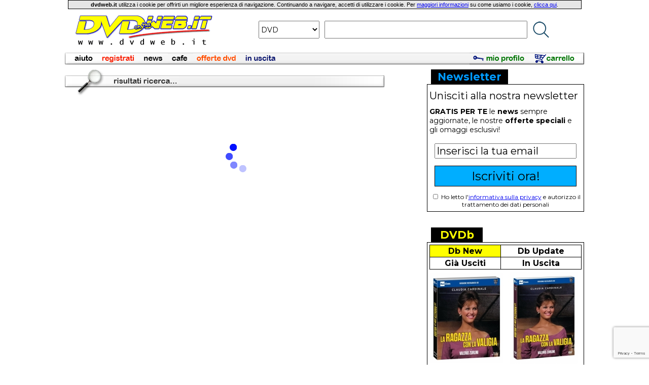

--- FILE ---
content_type: text/html; charset=utf-8
request_url: https://www.google.com/recaptcha/api2/anchor?ar=1&k=6Lc91dMUAAAAAFVyiA8Tk3-mzoeLg3GUekzRwi_8&co=aHR0cHM6Ly93d3cuZHZkd2ViLml0OjQ0Mw..&hl=en&v=N67nZn4AqZkNcbeMu4prBgzg&size=invisible&anchor-ms=20000&execute-ms=30000&cb=fmwdd0pj88cz
body_size: 48490
content:
<!DOCTYPE HTML><html dir="ltr" lang="en"><head><meta http-equiv="Content-Type" content="text/html; charset=UTF-8">
<meta http-equiv="X-UA-Compatible" content="IE=edge">
<title>reCAPTCHA</title>
<style type="text/css">
/* cyrillic-ext */
@font-face {
  font-family: 'Roboto';
  font-style: normal;
  font-weight: 400;
  font-stretch: 100%;
  src: url(//fonts.gstatic.com/s/roboto/v48/KFO7CnqEu92Fr1ME7kSn66aGLdTylUAMa3GUBHMdazTgWw.woff2) format('woff2');
  unicode-range: U+0460-052F, U+1C80-1C8A, U+20B4, U+2DE0-2DFF, U+A640-A69F, U+FE2E-FE2F;
}
/* cyrillic */
@font-face {
  font-family: 'Roboto';
  font-style: normal;
  font-weight: 400;
  font-stretch: 100%;
  src: url(//fonts.gstatic.com/s/roboto/v48/KFO7CnqEu92Fr1ME7kSn66aGLdTylUAMa3iUBHMdazTgWw.woff2) format('woff2');
  unicode-range: U+0301, U+0400-045F, U+0490-0491, U+04B0-04B1, U+2116;
}
/* greek-ext */
@font-face {
  font-family: 'Roboto';
  font-style: normal;
  font-weight: 400;
  font-stretch: 100%;
  src: url(//fonts.gstatic.com/s/roboto/v48/KFO7CnqEu92Fr1ME7kSn66aGLdTylUAMa3CUBHMdazTgWw.woff2) format('woff2');
  unicode-range: U+1F00-1FFF;
}
/* greek */
@font-face {
  font-family: 'Roboto';
  font-style: normal;
  font-weight: 400;
  font-stretch: 100%;
  src: url(//fonts.gstatic.com/s/roboto/v48/KFO7CnqEu92Fr1ME7kSn66aGLdTylUAMa3-UBHMdazTgWw.woff2) format('woff2');
  unicode-range: U+0370-0377, U+037A-037F, U+0384-038A, U+038C, U+038E-03A1, U+03A3-03FF;
}
/* math */
@font-face {
  font-family: 'Roboto';
  font-style: normal;
  font-weight: 400;
  font-stretch: 100%;
  src: url(//fonts.gstatic.com/s/roboto/v48/KFO7CnqEu92Fr1ME7kSn66aGLdTylUAMawCUBHMdazTgWw.woff2) format('woff2');
  unicode-range: U+0302-0303, U+0305, U+0307-0308, U+0310, U+0312, U+0315, U+031A, U+0326-0327, U+032C, U+032F-0330, U+0332-0333, U+0338, U+033A, U+0346, U+034D, U+0391-03A1, U+03A3-03A9, U+03B1-03C9, U+03D1, U+03D5-03D6, U+03F0-03F1, U+03F4-03F5, U+2016-2017, U+2034-2038, U+203C, U+2040, U+2043, U+2047, U+2050, U+2057, U+205F, U+2070-2071, U+2074-208E, U+2090-209C, U+20D0-20DC, U+20E1, U+20E5-20EF, U+2100-2112, U+2114-2115, U+2117-2121, U+2123-214F, U+2190, U+2192, U+2194-21AE, U+21B0-21E5, U+21F1-21F2, U+21F4-2211, U+2213-2214, U+2216-22FF, U+2308-230B, U+2310, U+2319, U+231C-2321, U+2336-237A, U+237C, U+2395, U+239B-23B7, U+23D0, U+23DC-23E1, U+2474-2475, U+25AF, U+25B3, U+25B7, U+25BD, U+25C1, U+25CA, U+25CC, U+25FB, U+266D-266F, U+27C0-27FF, U+2900-2AFF, U+2B0E-2B11, U+2B30-2B4C, U+2BFE, U+3030, U+FF5B, U+FF5D, U+1D400-1D7FF, U+1EE00-1EEFF;
}
/* symbols */
@font-face {
  font-family: 'Roboto';
  font-style: normal;
  font-weight: 400;
  font-stretch: 100%;
  src: url(//fonts.gstatic.com/s/roboto/v48/KFO7CnqEu92Fr1ME7kSn66aGLdTylUAMaxKUBHMdazTgWw.woff2) format('woff2');
  unicode-range: U+0001-000C, U+000E-001F, U+007F-009F, U+20DD-20E0, U+20E2-20E4, U+2150-218F, U+2190, U+2192, U+2194-2199, U+21AF, U+21E6-21F0, U+21F3, U+2218-2219, U+2299, U+22C4-22C6, U+2300-243F, U+2440-244A, U+2460-24FF, U+25A0-27BF, U+2800-28FF, U+2921-2922, U+2981, U+29BF, U+29EB, U+2B00-2BFF, U+4DC0-4DFF, U+FFF9-FFFB, U+10140-1018E, U+10190-1019C, U+101A0, U+101D0-101FD, U+102E0-102FB, U+10E60-10E7E, U+1D2C0-1D2D3, U+1D2E0-1D37F, U+1F000-1F0FF, U+1F100-1F1AD, U+1F1E6-1F1FF, U+1F30D-1F30F, U+1F315, U+1F31C, U+1F31E, U+1F320-1F32C, U+1F336, U+1F378, U+1F37D, U+1F382, U+1F393-1F39F, U+1F3A7-1F3A8, U+1F3AC-1F3AF, U+1F3C2, U+1F3C4-1F3C6, U+1F3CA-1F3CE, U+1F3D4-1F3E0, U+1F3ED, U+1F3F1-1F3F3, U+1F3F5-1F3F7, U+1F408, U+1F415, U+1F41F, U+1F426, U+1F43F, U+1F441-1F442, U+1F444, U+1F446-1F449, U+1F44C-1F44E, U+1F453, U+1F46A, U+1F47D, U+1F4A3, U+1F4B0, U+1F4B3, U+1F4B9, U+1F4BB, U+1F4BF, U+1F4C8-1F4CB, U+1F4D6, U+1F4DA, U+1F4DF, U+1F4E3-1F4E6, U+1F4EA-1F4ED, U+1F4F7, U+1F4F9-1F4FB, U+1F4FD-1F4FE, U+1F503, U+1F507-1F50B, U+1F50D, U+1F512-1F513, U+1F53E-1F54A, U+1F54F-1F5FA, U+1F610, U+1F650-1F67F, U+1F687, U+1F68D, U+1F691, U+1F694, U+1F698, U+1F6AD, U+1F6B2, U+1F6B9-1F6BA, U+1F6BC, U+1F6C6-1F6CF, U+1F6D3-1F6D7, U+1F6E0-1F6EA, U+1F6F0-1F6F3, U+1F6F7-1F6FC, U+1F700-1F7FF, U+1F800-1F80B, U+1F810-1F847, U+1F850-1F859, U+1F860-1F887, U+1F890-1F8AD, U+1F8B0-1F8BB, U+1F8C0-1F8C1, U+1F900-1F90B, U+1F93B, U+1F946, U+1F984, U+1F996, U+1F9E9, U+1FA00-1FA6F, U+1FA70-1FA7C, U+1FA80-1FA89, U+1FA8F-1FAC6, U+1FACE-1FADC, U+1FADF-1FAE9, U+1FAF0-1FAF8, U+1FB00-1FBFF;
}
/* vietnamese */
@font-face {
  font-family: 'Roboto';
  font-style: normal;
  font-weight: 400;
  font-stretch: 100%;
  src: url(//fonts.gstatic.com/s/roboto/v48/KFO7CnqEu92Fr1ME7kSn66aGLdTylUAMa3OUBHMdazTgWw.woff2) format('woff2');
  unicode-range: U+0102-0103, U+0110-0111, U+0128-0129, U+0168-0169, U+01A0-01A1, U+01AF-01B0, U+0300-0301, U+0303-0304, U+0308-0309, U+0323, U+0329, U+1EA0-1EF9, U+20AB;
}
/* latin-ext */
@font-face {
  font-family: 'Roboto';
  font-style: normal;
  font-weight: 400;
  font-stretch: 100%;
  src: url(//fonts.gstatic.com/s/roboto/v48/KFO7CnqEu92Fr1ME7kSn66aGLdTylUAMa3KUBHMdazTgWw.woff2) format('woff2');
  unicode-range: U+0100-02BA, U+02BD-02C5, U+02C7-02CC, U+02CE-02D7, U+02DD-02FF, U+0304, U+0308, U+0329, U+1D00-1DBF, U+1E00-1E9F, U+1EF2-1EFF, U+2020, U+20A0-20AB, U+20AD-20C0, U+2113, U+2C60-2C7F, U+A720-A7FF;
}
/* latin */
@font-face {
  font-family: 'Roboto';
  font-style: normal;
  font-weight: 400;
  font-stretch: 100%;
  src: url(//fonts.gstatic.com/s/roboto/v48/KFO7CnqEu92Fr1ME7kSn66aGLdTylUAMa3yUBHMdazQ.woff2) format('woff2');
  unicode-range: U+0000-00FF, U+0131, U+0152-0153, U+02BB-02BC, U+02C6, U+02DA, U+02DC, U+0304, U+0308, U+0329, U+2000-206F, U+20AC, U+2122, U+2191, U+2193, U+2212, U+2215, U+FEFF, U+FFFD;
}
/* cyrillic-ext */
@font-face {
  font-family: 'Roboto';
  font-style: normal;
  font-weight: 500;
  font-stretch: 100%;
  src: url(//fonts.gstatic.com/s/roboto/v48/KFO7CnqEu92Fr1ME7kSn66aGLdTylUAMa3GUBHMdazTgWw.woff2) format('woff2');
  unicode-range: U+0460-052F, U+1C80-1C8A, U+20B4, U+2DE0-2DFF, U+A640-A69F, U+FE2E-FE2F;
}
/* cyrillic */
@font-face {
  font-family: 'Roboto';
  font-style: normal;
  font-weight: 500;
  font-stretch: 100%;
  src: url(//fonts.gstatic.com/s/roboto/v48/KFO7CnqEu92Fr1ME7kSn66aGLdTylUAMa3iUBHMdazTgWw.woff2) format('woff2');
  unicode-range: U+0301, U+0400-045F, U+0490-0491, U+04B0-04B1, U+2116;
}
/* greek-ext */
@font-face {
  font-family: 'Roboto';
  font-style: normal;
  font-weight: 500;
  font-stretch: 100%;
  src: url(//fonts.gstatic.com/s/roboto/v48/KFO7CnqEu92Fr1ME7kSn66aGLdTylUAMa3CUBHMdazTgWw.woff2) format('woff2');
  unicode-range: U+1F00-1FFF;
}
/* greek */
@font-face {
  font-family: 'Roboto';
  font-style: normal;
  font-weight: 500;
  font-stretch: 100%;
  src: url(//fonts.gstatic.com/s/roboto/v48/KFO7CnqEu92Fr1ME7kSn66aGLdTylUAMa3-UBHMdazTgWw.woff2) format('woff2');
  unicode-range: U+0370-0377, U+037A-037F, U+0384-038A, U+038C, U+038E-03A1, U+03A3-03FF;
}
/* math */
@font-face {
  font-family: 'Roboto';
  font-style: normal;
  font-weight: 500;
  font-stretch: 100%;
  src: url(//fonts.gstatic.com/s/roboto/v48/KFO7CnqEu92Fr1ME7kSn66aGLdTylUAMawCUBHMdazTgWw.woff2) format('woff2');
  unicode-range: U+0302-0303, U+0305, U+0307-0308, U+0310, U+0312, U+0315, U+031A, U+0326-0327, U+032C, U+032F-0330, U+0332-0333, U+0338, U+033A, U+0346, U+034D, U+0391-03A1, U+03A3-03A9, U+03B1-03C9, U+03D1, U+03D5-03D6, U+03F0-03F1, U+03F4-03F5, U+2016-2017, U+2034-2038, U+203C, U+2040, U+2043, U+2047, U+2050, U+2057, U+205F, U+2070-2071, U+2074-208E, U+2090-209C, U+20D0-20DC, U+20E1, U+20E5-20EF, U+2100-2112, U+2114-2115, U+2117-2121, U+2123-214F, U+2190, U+2192, U+2194-21AE, U+21B0-21E5, U+21F1-21F2, U+21F4-2211, U+2213-2214, U+2216-22FF, U+2308-230B, U+2310, U+2319, U+231C-2321, U+2336-237A, U+237C, U+2395, U+239B-23B7, U+23D0, U+23DC-23E1, U+2474-2475, U+25AF, U+25B3, U+25B7, U+25BD, U+25C1, U+25CA, U+25CC, U+25FB, U+266D-266F, U+27C0-27FF, U+2900-2AFF, U+2B0E-2B11, U+2B30-2B4C, U+2BFE, U+3030, U+FF5B, U+FF5D, U+1D400-1D7FF, U+1EE00-1EEFF;
}
/* symbols */
@font-face {
  font-family: 'Roboto';
  font-style: normal;
  font-weight: 500;
  font-stretch: 100%;
  src: url(//fonts.gstatic.com/s/roboto/v48/KFO7CnqEu92Fr1ME7kSn66aGLdTylUAMaxKUBHMdazTgWw.woff2) format('woff2');
  unicode-range: U+0001-000C, U+000E-001F, U+007F-009F, U+20DD-20E0, U+20E2-20E4, U+2150-218F, U+2190, U+2192, U+2194-2199, U+21AF, U+21E6-21F0, U+21F3, U+2218-2219, U+2299, U+22C4-22C6, U+2300-243F, U+2440-244A, U+2460-24FF, U+25A0-27BF, U+2800-28FF, U+2921-2922, U+2981, U+29BF, U+29EB, U+2B00-2BFF, U+4DC0-4DFF, U+FFF9-FFFB, U+10140-1018E, U+10190-1019C, U+101A0, U+101D0-101FD, U+102E0-102FB, U+10E60-10E7E, U+1D2C0-1D2D3, U+1D2E0-1D37F, U+1F000-1F0FF, U+1F100-1F1AD, U+1F1E6-1F1FF, U+1F30D-1F30F, U+1F315, U+1F31C, U+1F31E, U+1F320-1F32C, U+1F336, U+1F378, U+1F37D, U+1F382, U+1F393-1F39F, U+1F3A7-1F3A8, U+1F3AC-1F3AF, U+1F3C2, U+1F3C4-1F3C6, U+1F3CA-1F3CE, U+1F3D4-1F3E0, U+1F3ED, U+1F3F1-1F3F3, U+1F3F5-1F3F7, U+1F408, U+1F415, U+1F41F, U+1F426, U+1F43F, U+1F441-1F442, U+1F444, U+1F446-1F449, U+1F44C-1F44E, U+1F453, U+1F46A, U+1F47D, U+1F4A3, U+1F4B0, U+1F4B3, U+1F4B9, U+1F4BB, U+1F4BF, U+1F4C8-1F4CB, U+1F4D6, U+1F4DA, U+1F4DF, U+1F4E3-1F4E6, U+1F4EA-1F4ED, U+1F4F7, U+1F4F9-1F4FB, U+1F4FD-1F4FE, U+1F503, U+1F507-1F50B, U+1F50D, U+1F512-1F513, U+1F53E-1F54A, U+1F54F-1F5FA, U+1F610, U+1F650-1F67F, U+1F687, U+1F68D, U+1F691, U+1F694, U+1F698, U+1F6AD, U+1F6B2, U+1F6B9-1F6BA, U+1F6BC, U+1F6C6-1F6CF, U+1F6D3-1F6D7, U+1F6E0-1F6EA, U+1F6F0-1F6F3, U+1F6F7-1F6FC, U+1F700-1F7FF, U+1F800-1F80B, U+1F810-1F847, U+1F850-1F859, U+1F860-1F887, U+1F890-1F8AD, U+1F8B0-1F8BB, U+1F8C0-1F8C1, U+1F900-1F90B, U+1F93B, U+1F946, U+1F984, U+1F996, U+1F9E9, U+1FA00-1FA6F, U+1FA70-1FA7C, U+1FA80-1FA89, U+1FA8F-1FAC6, U+1FACE-1FADC, U+1FADF-1FAE9, U+1FAF0-1FAF8, U+1FB00-1FBFF;
}
/* vietnamese */
@font-face {
  font-family: 'Roboto';
  font-style: normal;
  font-weight: 500;
  font-stretch: 100%;
  src: url(//fonts.gstatic.com/s/roboto/v48/KFO7CnqEu92Fr1ME7kSn66aGLdTylUAMa3OUBHMdazTgWw.woff2) format('woff2');
  unicode-range: U+0102-0103, U+0110-0111, U+0128-0129, U+0168-0169, U+01A0-01A1, U+01AF-01B0, U+0300-0301, U+0303-0304, U+0308-0309, U+0323, U+0329, U+1EA0-1EF9, U+20AB;
}
/* latin-ext */
@font-face {
  font-family: 'Roboto';
  font-style: normal;
  font-weight: 500;
  font-stretch: 100%;
  src: url(//fonts.gstatic.com/s/roboto/v48/KFO7CnqEu92Fr1ME7kSn66aGLdTylUAMa3KUBHMdazTgWw.woff2) format('woff2');
  unicode-range: U+0100-02BA, U+02BD-02C5, U+02C7-02CC, U+02CE-02D7, U+02DD-02FF, U+0304, U+0308, U+0329, U+1D00-1DBF, U+1E00-1E9F, U+1EF2-1EFF, U+2020, U+20A0-20AB, U+20AD-20C0, U+2113, U+2C60-2C7F, U+A720-A7FF;
}
/* latin */
@font-face {
  font-family: 'Roboto';
  font-style: normal;
  font-weight: 500;
  font-stretch: 100%;
  src: url(//fonts.gstatic.com/s/roboto/v48/KFO7CnqEu92Fr1ME7kSn66aGLdTylUAMa3yUBHMdazQ.woff2) format('woff2');
  unicode-range: U+0000-00FF, U+0131, U+0152-0153, U+02BB-02BC, U+02C6, U+02DA, U+02DC, U+0304, U+0308, U+0329, U+2000-206F, U+20AC, U+2122, U+2191, U+2193, U+2212, U+2215, U+FEFF, U+FFFD;
}
/* cyrillic-ext */
@font-face {
  font-family: 'Roboto';
  font-style: normal;
  font-weight: 900;
  font-stretch: 100%;
  src: url(//fonts.gstatic.com/s/roboto/v48/KFO7CnqEu92Fr1ME7kSn66aGLdTylUAMa3GUBHMdazTgWw.woff2) format('woff2');
  unicode-range: U+0460-052F, U+1C80-1C8A, U+20B4, U+2DE0-2DFF, U+A640-A69F, U+FE2E-FE2F;
}
/* cyrillic */
@font-face {
  font-family: 'Roboto';
  font-style: normal;
  font-weight: 900;
  font-stretch: 100%;
  src: url(//fonts.gstatic.com/s/roboto/v48/KFO7CnqEu92Fr1ME7kSn66aGLdTylUAMa3iUBHMdazTgWw.woff2) format('woff2');
  unicode-range: U+0301, U+0400-045F, U+0490-0491, U+04B0-04B1, U+2116;
}
/* greek-ext */
@font-face {
  font-family: 'Roboto';
  font-style: normal;
  font-weight: 900;
  font-stretch: 100%;
  src: url(//fonts.gstatic.com/s/roboto/v48/KFO7CnqEu92Fr1ME7kSn66aGLdTylUAMa3CUBHMdazTgWw.woff2) format('woff2');
  unicode-range: U+1F00-1FFF;
}
/* greek */
@font-face {
  font-family: 'Roboto';
  font-style: normal;
  font-weight: 900;
  font-stretch: 100%;
  src: url(//fonts.gstatic.com/s/roboto/v48/KFO7CnqEu92Fr1ME7kSn66aGLdTylUAMa3-UBHMdazTgWw.woff2) format('woff2');
  unicode-range: U+0370-0377, U+037A-037F, U+0384-038A, U+038C, U+038E-03A1, U+03A3-03FF;
}
/* math */
@font-face {
  font-family: 'Roboto';
  font-style: normal;
  font-weight: 900;
  font-stretch: 100%;
  src: url(//fonts.gstatic.com/s/roboto/v48/KFO7CnqEu92Fr1ME7kSn66aGLdTylUAMawCUBHMdazTgWw.woff2) format('woff2');
  unicode-range: U+0302-0303, U+0305, U+0307-0308, U+0310, U+0312, U+0315, U+031A, U+0326-0327, U+032C, U+032F-0330, U+0332-0333, U+0338, U+033A, U+0346, U+034D, U+0391-03A1, U+03A3-03A9, U+03B1-03C9, U+03D1, U+03D5-03D6, U+03F0-03F1, U+03F4-03F5, U+2016-2017, U+2034-2038, U+203C, U+2040, U+2043, U+2047, U+2050, U+2057, U+205F, U+2070-2071, U+2074-208E, U+2090-209C, U+20D0-20DC, U+20E1, U+20E5-20EF, U+2100-2112, U+2114-2115, U+2117-2121, U+2123-214F, U+2190, U+2192, U+2194-21AE, U+21B0-21E5, U+21F1-21F2, U+21F4-2211, U+2213-2214, U+2216-22FF, U+2308-230B, U+2310, U+2319, U+231C-2321, U+2336-237A, U+237C, U+2395, U+239B-23B7, U+23D0, U+23DC-23E1, U+2474-2475, U+25AF, U+25B3, U+25B7, U+25BD, U+25C1, U+25CA, U+25CC, U+25FB, U+266D-266F, U+27C0-27FF, U+2900-2AFF, U+2B0E-2B11, U+2B30-2B4C, U+2BFE, U+3030, U+FF5B, U+FF5D, U+1D400-1D7FF, U+1EE00-1EEFF;
}
/* symbols */
@font-face {
  font-family: 'Roboto';
  font-style: normal;
  font-weight: 900;
  font-stretch: 100%;
  src: url(//fonts.gstatic.com/s/roboto/v48/KFO7CnqEu92Fr1ME7kSn66aGLdTylUAMaxKUBHMdazTgWw.woff2) format('woff2');
  unicode-range: U+0001-000C, U+000E-001F, U+007F-009F, U+20DD-20E0, U+20E2-20E4, U+2150-218F, U+2190, U+2192, U+2194-2199, U+21AF, U+21E6-21F0, U+21F3, U+2218-2219, U+2299, U+22C4-22C6, U+2300-243F, U+2440-244A, U+2460-24FF, U+25A0-27BF, U+2800-28FF, U+2921-2922, U+2981, U+29BF, U+29EB, U+2B00-2BFF, U+4DC0-4DFF, U+FFF9-FFFB, U+10140-1018E, U+10190-1019C, U+101A0, U+101D0-101FD, U+102E0-102FB, U+10E60-10E7E, U+1D2C0-1D2D3, U+1D2E0-1D37F, U+1F000-1F0FF, U+1F100-1F1AD, U+1F1E6-1F1FF, U+1F30D-1F30F, U+1F315, U+1F31C, U+1F31E, U+1F320-1F32C, U+1F336, U+1F378, U+1F37D, U+1F382, U+1F393-1F39F, U+1F3A7-1F3A8, U+1F3AC-1F3AF, U+1F3C2, U+1F3C4-1F3C6, U+1F3CA-1F3CE, U+1F3D4-1F3E0, U+1F3ED, U+1F3F1-1F3F3, U+1F3F5-1F3F7, U+1F408, U+1F415, U+1F41F, U+1F426, U+1F43F, U+1F441-1F442, U+1F444, U+1F446-1F449, U+1F44C-1F44E, U+1F453, U+1F46A, U+1F47D, U+1F4A3, U+1F4B0, U+1F4B3, U+1F4B9, U+1F4BB, U+1F4BF, U+1F4C8-1F4CB, U+1F4D6, U+1F4DA, U+1F4DF, U+1F4E3-1F4E6, U+1F4EA-1F4ED, U+1F4F7, U+1F4F9-1F4FB, U+1F4FD-1F4FE, U+1F503, U+1F507-1F50B, U+1F50D, U+1F512-1F513, U+1F53E-1F54A, U+1F54F-1F5FA, U+1F610, U+1F650-1F67F, U+1F687, U+1F68D, U+1F691, U+1F694, U+1F698, U+1F6AD, U+1F6B2, U+1F6B9-1F6BA, U+1F6BC, U+1F6C6-1F6CF, U+1F6D3-1F6D7, U+1F6E0-1F6EA, U+1F6F0-1F6F3, U+1F6F7-1F6FC, U+1F700-1F7FF, U+1F800-1F80B, U+1F810-1F847, U+1F850-1F859, U+1F860-1F887, U+1F890-1F8AD, U+1F8B0-1F8BB, U+1F8C0-1F8C1, U+1F900-1F90B, U+1F93B, U+1F946, U+1F984, U+1F996, U+1F9E9, U+1FA00-1FA6F, U+1FA70-1FA7C, U+1FA80-1FA89, U+1FA8F-1FAC6, U+1FACE-1FADC, U+1FADF-1FAE9, U+1FAF0-1FAF8, U+1FB00-1FBFF;
}
/* vietnamese */
@font-face {
  font-family: 'Roboto';
  font-style: normal;
  font-weight: 900;
  font-stretch: 100%;
  src: url(//fonts.gstatic.com/s/roboto/v48/KFO7CnqEu92Fr1ME7kSn66aGLdTylUAMa3OUBHMdazTgWw.woff2) format('woff2');
  unicode-range: U+0102-0103, U+0110-0111, U+0128-0129, U+0168-0169, U+01A0-01A1, U+01AF-01B0, U+0300-0301, U+0303-0304, U+0308-0309, U+0323, U+0329, U+1EA0-1EF9, U+20AB;
}
/* latin-ext */
@font-face {
  font-family: 'Roboto';
  font-style: normal;
  font-weight: 900;
  font-stretch: 100%;
  src: url(//fonts.gstatic.com/s/roboto/v48/KFO7CnqEu92Fr1ME7kSn66aGLdTylUAMa3KUBHMdazTgWw.woff2) format('woff2');
  unicode-range: U+0100-02BA, U+02BD-02C5, U+02C7-02CC, U+02CE-02D7, U+02DD-02FF, U+0304, U+0308, U+0329, U+1D00-1DBF, U+1E00-1E9F, U+1EF2-1EFF, U+2020, U+20A0-20AB, U+20AD-20C0, U+2113, U+2C60-2C7F, U+A720-A7FF;
}
/* latin */
@font-face {
  font-family: 'Roboto';
  font-style: normal;
  font-weight: 900;
  font-stretch: 100%;
  src: url(//fonts.gstatic.com/s/roboto/v48/KFO7CnqEu92Fr1ME7kSn66aGLdTylUAMa3yUBHMdazQ.woff2) format('woff2');
  unicode-range: U+0000-00FF, U+0131, U+0152-0153, U+02BB-02BC, U+02C6, U+02DA, U+02DC, U+0304, U+0308, U+0329, U+2000-206F, U+20AC, U+2122, U+2191, U+2193, U+2212, U+2215, U+FEFF, U+FFFD;
}

</style>
<link rel="stylesheet" type="text/css" href="https://www.gstatic.com/recaptcha/releases/N67nZn4AqZkNcbeMu4prBgzg/styles__ltr.css">
<script nonce="iByIRVs7AJ1BCaUdYc5Pow" type="text/javascript">window['__recaptcha_api'] = 'https://www.google.com/recaptcha/api2/';</script>
<script type="text/javascript" src="https://www.gstatic.com/recaptcha/releases/N67nZn4AqZkNcbeMu4prBgzg/recaptcha__en.js" nonce="iByIRVs7AJ1BCaUdYc5Pow">
      
    </script></head>
<body><div id="rc-anchor-alert" class="rc-anchor-alert"></div>
<input type="hidden" id="recaptcha-token" value="[base64]">
<script type="text/javascript" nonce="iByIRVs7AJ1BCaUdYc5Pow">
      recaptcha.anchor.Main.init("[\x22ainput\x22,[\x22bgdata\x22,\x22\x22,\[base64]/[base64]/[base64]/bmV3IHJbeF0oY1swXSk6RT09Mj9uZXcgclt4XShjWzBdLGNbMV0pOkU9PTM/bmV3IHJbeF0oY1swXSxjWzFdLGNbMl0pOkU9PTQ/[base64]/[base64]/[base64]/[base64]/[base64]/[base64]/[base64]/[base64]\x22,\[base64]\\u003d\x22,\x22bVtVw74Rwow6wr7ChMKow6vDlS9gw60Kw67Dhh07dsO/wpx/ZcKPIkbCnyDDsEonUMKfTUXCmxJkJcK3OsKNw73CuwTDqF4twqEEwpt7w7Nkw5TDjMO1w6/Do8KvfBfDvQo2U1drFxIPwqpfwokcwq1Gw5teLh7CtiDCj8K0wos6w4liw4fCoUQAw4bCpyPDm8Kaw77CvkrDqTfCgsOdFTdXM8OHw7F5wqjCtcObwpEtwrZDw6ExSMOlwo/Dq8KAN2rCkMOnwoMPw5rDmQ08w6rDn8KLCEQzYinCsDNqWsOFW27DlsKQwqzCuS/Cm8OYw6jCrcKowpIifsKUZ8KQAcOZwqrDhHh2wpRowqXCt2kYOMKaZ8KFRijCsGYzJsKVwqnDrMOrHhEWPU3Com/CvnbCtnQkO8OPbMOlV1jCgmTDqQfDnWHDmMOQZcOCwqLCt8OXwrV4BTzDj8OSNsOlwpHCs8KOAsK/RQp9eEDDgsOZD8O/JEYyw7xDw4vDtToJw4vDlsK+wrkUw5ogcUQpDg9wwpphwq3ClWU7fsKJw6rCrRczPArDsDxPAMKDfcOJfzbDi8OGwpA1AcKVLhdnw7Ezw6vDncOKBQTDq1fDjcKuG3gAw53Cn8Kfw5vCrsOwwqXCv0M8wq/CixbCgcOXFERzXSkpwrbCicOkw7nChcKCw4EWcR5zcH8WwpPCsWHDtlrCqcOUw4vDlsKhT2jDkknCiMOUw4rDtsKewoEqGT/ClhoYCiDCv8O/CHvCk3HCgcOBwr3Cj1kjeRJSw77DoXDCiAhHAFVmw5TDugd/[base64]/CgwXCg8KHE8O2ZWPDscOuWMKuKMOOw6pQwo/CgMO/cwgoY8OEdxE/w51+w4RaczYNbMOWUxNTcsKTNx7Dum7Cg8Khw553w73CkcKFw4PCmsKfUm4jwpB8d8KnCAfDhsKLwrVKYwtYwq3CpjPDlwIUIcO+wrNPwq1qUMK/TMOAwrHDh0cEZzlea0bDh1DCg0zCgcONwr/Dk8KKFcKCEU1Ewo/[base64]/Dj8OGwobDryR1woDCv2Abw7PDtFYQwpDDsXFhwrddGBnCn2LDocK7wqLCjMKAwoRRw4PCscKuQWLDpMK/QsKPwqJNwpkXw6/CujcxwpolwqTDvTR8w73DtcOnwpdfcj/DgEg5w77Cum/Dq1bCmcO9O8KZVsKJwp/[base64]/CuMOzXkUaw7zCv8KJw7QUwrEUw7/DoyxdwrPDsnN2w4bCvcOjBsKzwqsDY8KWwq5ww7AVw5nDuMOBw6VHCsOew4jCvMKEw410wpHCi8Otw67Dhl/[base64]/DuMORw51Iw5vChMOVw5AEIDvDm0nCoQctw6IDwqFDESYcwoJydTrCggYmwrvCn8KKdCh+wrZIw7ErwqLDihbCrijCq8Otw7jDoMKKACNkNsKVwpnDhQzDuw4UCcOVHcOzw7UiB8ODwrPCjsKjw7zDmsOzCkl0XwDCj3fClMOVwr/CqRQXw5zCrMO/BzHCqsKFQcOqFcOMwqDDmw3CmzpLRl3ChEI+wpnCvQZBc8OzJMKIOiXDrQXDlDgnQsOPQ8OkwrHCg0khw7TClMK0w4FTCQPDnXBPQCfDigdjwqzDjlPCqF/CmBV+wq0swpbCnm8OME8McMKtPWg+Z8Oswr08wrcgw5EawrkfVjjDqTFVHcOmXMKMw6HCsMOvwobCnxI9ScOSwqAoSsOzMEIndkolwqEwwqJjwr3DvsKZPMOEw7vDtcOgZzc5eUzDtsO2w48Kw6tLw6DDuGbClcOSwpNQwovCrD/CsMODEjlGKnvCmMOOUjcIw6TDoxfCu8Odw7BsNU8hwqkiKcKJbMOJw4U2wqk7QMKnw7/DusOqF8KxwrNKAT7DqVt1G8KXWyDCoGMDw4XCmEI0w7tEOcKEVVzCqwrDp8OBfljChlEOw6t/e8KTF8K7XH4Gag/CoGPCscKEVmXChFnDvThVLcKIw5kcw4nDjcK4ZQReK2E6MsOmwo/DlsOKwpnDpE56w6xvaS7CrcONAWbDscOLwqRTBMKlwq7DiDAtRcKNOmvDtTTCucK4VTxuwqhnZEXCpQMGwqfCshnDh2pDw519w5jDkWURK8OEXcK7wqUQwoQawq8Pwp3DmcKsw7fCnTLDs8OMXAXDkcOIEMKfRGbDgzp2wp0gG8Kgw6/DhsO2w7pkwoNOwoMnRSzDimTCoU0jwpXDjcOTScOAJh0SwrU9wqHChsKFwrLCosKIw4zCmsO0wqNsw4x4Lns2wqAAQsOlw6vCqi5JMhgMTsOIwpjDp8OZP2nDtUHDji47AcKpw4/[base64]/DuMOBLsOwR8KAwr7ChcKiwoDDqsKHL8OjwpoJwqNnY8O/w5jChsOew63DjcKJw7zCmSlxw4/CrlMTGAvCpS/CuyEQwqrCjcOxRsOQwqLDuMKSw5oNfHnCjAfCnMKEwq3CpxBNwrAGA8OKw7fCocKKw7jCgsKWJcO8B8Kjw4bDj8Okw4nDmyXCkEV6w7/CuQzCkHhCw5vCoDx1wrjDr0liwrLCkUDDnzfDvMKOGcKpJ8OiRcOqw7hzwprClk3CqsO5wqcQw6xbFjEnwo9HHml7w4gCwrBxwq81w6bCgsK0X8OQwofCh8KAEsOaeH5wPsOVMk/[base64]/DiyIKNFLClg4lw4Eswq4GZw1rKsKbUcKowq8qw4B3w7t0fcKXwrZJw4FOTcKXF8K3wpcrw7TClMOjPTBwMBnCp8O7wrXDpcODw47Dv8K/[base64]/Cs8Kqw5bCon4eQcOew7EzOCoXV2XCosOkTFDDkcKwwpt2w40SflnDvQAVwpHDscKNw6TCm8Kpw6BZdFQFMGEmdwbClMOddW98w5rCsQPCp11nwoVLwp1nwpLDnMOKw7kxw6XCtsOgwozDhknDmR7DhzdIwqFjPG/[base64]/DgcKywpvDolorwrA9EMKzwp5zLcKWVMO/w4jCssOALSfDhMKfw7t0w6FQw6zCjDd2YkPDrcO6w5vCqBZ3Y8KIwo/CtcK5eT/[base64]/LMOZesOwwpfCt8KqwpHCoAETw7hcwrc4EXoTwqTDvMKDOUs4CsOSwpt8bsKpwpLCjRfDmcK0NcKgeMKldcK0V8KGwoFkwpFTwos/[base64]/[base64]/[base64]/NcKrRApvNcKXNmEcPsKiNsKeKWxBXcKIw7vDo8K/D8KodAgzw7nDgjIyw5vCiyfDsMKew5hpEFzCvMKefMKAC8OMNMKfHQgSw7gew7DCmCzDq8OpFkvCisKvwq/[base64]/YcKtw6rCqRAZajvCkSrDjTLDnsOGwoZYw6F1wpclNsOqwo5Uw4YQNkTCqsKjwo3Ch8Oqw4TDjsOvwqbCmmLCv8KLw6Nqw4AMwqzDrnTCpRvCtAY3NsOLw45iwrPDnxbDnDHChxcGdkrDrmTCsEkjw7MsY2zCjsOGw6DDtMOQwptjO8OuMMK2eMO2dcKGwqY/w7MYCcOtw6QLw5/DvmEJfsOCQ8OGKMKrEz/CtcKyNT3ClMKDwoPCsXbCj18AX8Omwr7CmwI8LxpbwonDqMOhwr56w5Uaw6LCtRYNw7zDlMOdwoMKB1fDiMKxIlBAKk3DoMK4w48BwrBvKcKMCGDCikllRcKbw7fDgWlGG0Esw4rCuwspw5ABw5vChDfDtAZuNcKECUHCpMKqw6oTPzLCpSLCjS0Xwo/DucKaX8Oxw6xBwrvCmsKmEVkUOcOow7nCrMKkb8OJcCvDlkUiVsKBw4bCixhqw5gXwpIed0zDj8OYdVfDjFt9UcO5wpkGdQ7CjgrDncKbw4TClRjCsMKNw5dqwp/[base64]/Dv8OvCygYasKFMjjDhgcnwq3DjGdaO8OjwqNjEzbDmENpw5LDtsOEwpcGwpVVwq/DvcO1wrtKCFPCvR1nwqNtw57Cq8KIecK2w6jDk8KXLRM1w6AkAMKgPRXDoVpwcVbCrcKAVVrDqcK8w73Dl217wrzCucKewrsZw4XCgsOhw5nCtsOdP8KYZ0RqYcOAwoUNTVPClMODwp/[base64]/IjDDi8KGwrHCliZ0w5jCm3UbZcO2eiZkwrPDvgzDv8K2w6DClcOlw6k/eMKdw6bDvcKyPsOOwpoSwq/[base64]/[base64]/CtDcxwoLDgR7DlMOBQETDmMKbUXzDkMKDAUN6w57DuMOTwqvCu8O7Pw8kS8KCw59fNFBfwr4eIcKzW8KZw7p4WMKnNVsFXsOkJsK2w77Co8OBw6ETbsKcDAvClcO3C0XCscO6wofClWbChMOQEFJ/NsOkw6PCrVsrw4fCtsOESMK6w5d6O8OyaUHDp8OxwqLCmx/DhQMTwqZWaW9wwp3DuSplw4YUw5zCgMKnw6XDk8OPFFQawpxowrJwI8KlQG3CoBPCritFw7XDuMKsKMKqRV5mw7BNwonCukw3Yx4aLxxSwpnDncOfBsKJwqXDiMKBBj0LFTV/OnXDkSfDosOtKnzCsMOjS8KjQ8OXw688w5YswojCrntrB8Otwo8xDcOHw5HCnMOIGMOkYgrCssKIchfChMOIRMOXwozDrnvClsOXw7zClUbCkSDCgVDDjx0owrROw7opVcOjwpZvWyhRwrzDlWjDh8O9YcKqPE/CvMKRwqjCnk87wosRf8O9w58/w7FhDsKPS8Knw4tROXY9OcODw6pkTsKBw7jCosO3JMKGMcOFwrXCjWgaHw0Dw4V3D2HDtj/DsXVEw4/DuV5HJcOWw7TCicKqwq8mw7XDmlZWEsOSSsK/[base64]/wpjCisK/wpnCsFXDjCsZMMOnA8KEesKlVcOfOcKZwoIhwrBsw4jDl8O6SGtXfsKnwonCuFrDqQB5GMK/[base64]/DmcOpwpMtXcOKDwrCtsKMw4/Cv8K4woUJHnvCgUPCvMOMHiBFw6vDgcKKVT/ClEnDpRpVw43DocOOZRgKaUc9wqABw4PCtyQyw7xZUMOiwrA+w507wpbCthBiw4B5wovDqhBTAMKFD8OAB2bDukpheMOZwqJ3wqLCjBR7wr5Uw6UucsKYwpJSwq/DkMOYwrtjdxfCs33Cr8KsYnTCj8KgB1vCqMKRwopZW2s/H1lIw5M8XsKKWk0YC1I7AsOXJcKZw4IzSgvDq0QZw7Mjwr4Pw5PCrDLCjMKgBgYnQMK4SFB5ZBDDuk5tMcKww6AvZcKqXWLCoQoHPyTDtsO9w4zDoMKSw63Dkm/[base64]/DqlsZKcOBw47DrcOhDcO1GGtDwr1bZsO+wp3Ck8KIw7nDnsKpGRpgwq3CngJYM8K/w7bChxkdHgLDvMKxwqVJw6/CgUs3JMOzw6HDvCDDj01XwqDDg8OKw7bChMOGw41KRsO/S34VXMOESAxOGBxhw6nDsz9/woxVwpxvw6zDmR9vwrnCgjJywrgqwptzdgzDisKxwplFw5d0GzRuw69Dw7XCrsKxG1RSLkbDjlzDjcKhwrvDjgEiw50HwojDih/[base64]/[base64]/DvFvDtcKBwr12wqjDhMO6w75nOzQQDMO5RhQrwoDClidPRyMlfsOWUcOTwoHDnClowr/CrhN7w4fDpcONwoV7wqHCtmTCpU3CuMK2EcKFKsOWw7wmwr97wpjCi8O4Zn5ITWDCkMKew4NPw7HCjQMuw4xCOMKfwrLDqcKmB8KlwoTDpsKNw6pPw71aOghhwq1fDTzClhbDv8O2EV/[base64]/DjcOdw57CqkHCo8OzTysZwp5JIGs9w59MahXDuj/CgQcxwo5Uw7oXwr9awp4awobDvwx8NcOZw6/Dtz1PwqPCkmfDucKPZcO+w7/DjcKSw7vDnMOUwrLDoA7Cjn5Dw5zCoR1oP8Ovw642wqjCnFXCoMKmccOTwpjCk8O+f8K2w5djSjrDvcKMTAZ5Ig5VGUUtAQXCjsOpY1k/wqdfw6oDEiNFwqPCocO3Y0UrdMKrWxlLQQ1WZcOEVcKLEMKiGMKTwoMpw7J5wp1Kwq0Qw7JsRk8RF1ElwosqIEHDvsKZw4M/wp3Cn2jDnQHDs8O+w53Cum/CmsObTMK/w5pxwqLCi3MhFBg+JsK+Jw4FTcOsB8K7OVzChRfCnMKOOx5XwpcRw7FXwrvDjsOOWFgPXsKGw6vCqiTCpiTCmcKRwpfDhUpSdAkMwqJcwqrCml3DnG7CrglswoLDvVbCpWzCn1TDgMO/w5R4w4ReFzXDicKlwohEw6MLT8O0w7nDr8O9wp7CggRiwq/CmsKcKMOywqfDscOpwqtxw4DCpcOvw4QEw7HDqMOgw7EpwpnCkk4iw7fCp8KTwrJow78Mw7QADsOYWxXClFrCsMK2wpg1wqbDhcOOC2TClMK9wo/CkmF6F8KYw5J/[base64]/CssKSLz/CvQVKw7jDv1jCmyQQw4dbwprCgcObwqJDwqTCliPDhMO6wos6HyQLwpcLdcKXwrbCgjjDm0fCpEPCgMOaw4EhwoHDosKSwpnCiBVDT8OOwoXDs8KLwpMjLl7CsMOCwrIOU8KAwqPChcOFw4XDjMK0wqDDqTzCmMKNw4h/[base64]/CqHU0RcOBL8OGRC3CmVvDiADDomV2Q2jCmws1w63Dp1XCiUg/XMOMw4rCrsOcwqDCkkNDX8O9PDhGw55Uw4vCiBTCnsOqwoY+w4/DtcK2SMOzN8O/UMKcZcK1w5Ind8OFSEQ/eMKQw6rCrsO7wp7CjcK1w7XCv8O0PW9nJEDCq8OwTW5WVCE7Xy5tw7bCrcKtPRnCqMOnHXHCgx1kwrccw7nCicKnw75+KcO/wrpLfj7CjMOxw6tjPhXDrVFfw5TDgsOZw4fCuD/Dl1TDjcK7wrYZw6YHXx4/w4jChxDCosKVw7tOw4XCl8KvX8OkwpdnwqVpwpTDvWvDhcOnHVbDr8Oaw6rDucOVWcKFw4dxwr4tMlM9Ik5bK2PDkUYjwowmw4vDv8Kmw57Dq8O2LcOxwrY1RMK/UcKww6DDg3EVAgnCq1/Dn1rDi8Kgw5bDg8OAwq59w48WWhrDsFHCmVTCgjbDvMOlwoZRLMOqw5BQa8KLbsO2H8Ofw5rCn8KIw4BIw7NWw5jDn2kMw4shwpjDuyx+fsOIa8OEw7HDvcO5QgYxwq/[base64]/DtmrDtyPCqcKxw5sCw63CknQuLMOjw6ksw7LCixTDnDTCkMOuwq7CpRfCjMO7wrPDhXbDr8ONw63Ck8KWwp/DmkEwfMOXw5gIw5XCu8OBfEXDs8OUSlzDmgXDuzwvwqjDplrCqC3DusKALB7CkMKdw5hWZMK8HBE9HRnDrXcUwq1TLDvDskfDgMOKw5kqw5hiw7l6WsO/[base64]/HF96Z1Z4w6nChEkdKCYBRFjDo23DmQnClioZwoLDgWg9wpPCiTXCrsOxw7seVDM/RcKuFkfDosKCwr4XYgDCjnAow6TDqMO/VcO/ESjDm0s8w5wfwq4OE8O/[base64]/[base64]/[base64]/CiTrDrS5HXQ0PwqrDtXvDpndSwrfDuyI2wpEEwosNA8Oiw7J/DVHDv8KTwr54OyEbCsObw5XDrk0NOhfDvjDCjsKdwqpxw6PCuD3DrcODBMOSwrHCr8K6w514w6MFw57DgMOvwotzwpF6woDCq8OEGcOGacKyZk8PB8Ofw5jCq8O+NMKow5vCogfDqsKZYCvDtsOfLRVQwrp3fMOYSMO/[base64]/[base64]/DiEnDoVp4CcOuw6Zqe3IMwpd1PSPCqClJcsKlwoDDrAdhw7HDgz/CncO0w6vDjS/DpMK4JsKFw57ClRbDocO8wrnCk0TCggFfwrE/woRID1XCp8Oaw5XDu8OxYMObHyHCi8OFZiYWw6cgRSvDvSrCs3MzOMOKZ0DDrHbCscKowoPCm8K/[base64]/DpcOpw609RXxrw5VMw4vDgsONK8Oxw7rCp8KFw6UJw4oYwrMiw7DDp8KQFsO/[base64]/[base64]/CrW1Gwp7DksO7w4t7WydgaMOXE2hHw4BpbMK5w4zCvcKVw4g1wqrDgjFPwpRJw4RYVhJCFMOqF0vDsw3DgcOCw4sgw4xNw5xRY0R/FsKiAiLCqcK9SsOWJkdzRDTDkEhbwpnDlnt/AcKOwppHwq1JwpN2wrYZcmx+XsOwYMK7wptbw7tnwqnDmMK5G8OOwoEbBE5QacKAwqEgPis5d0U8w4/[base64]/DpANzCMKTw4/CkXpfw7lcB0kgwqIKICzDriA0w6giKUhFwozClUcTwqVLD8KqRBvDoGXCosOSw7rCicKCe8Kqwp45wr/CvcKOwpp5KsOrwojCh8KMPsKvVhvDncKMD1zDqUw9bMKvwp3CscKfQcKLdMOBwqDDnGTCvCTDijLDugjCo8OSbz8gw5Exw7fDusKxNVTDhX/[base64]/DrEvDrsOCw7FpYsOHWW/CnMKeIDl2ZF42w6FYwoNcKWjDssOzZmfCr8KfInoXwpVKLcKVwrnCgCbCqwjDigHDksOFwo/CjcOVFsOBfkjDmU1hw7Rma8O7w5MRw60GJMODCz7Do8KKaMKDw73CvcKobEAeA8KswqrDgmtEwoLClBHDg8O8YcOUPl3DrCPDlxrDtcOaCHTDijQVwokmX2lUPcKFw6ZfAMOgw53ClnTCh13DiMK0w6LDkjBsw7PDjwJ7EcO9wrPDrz/[base64]/YD0RRsOYcUQANx7DiMOvwrHDjzPDssKLw64Gw7wmwqJkwqoxTUrCrsOGIMK8P8OiGcKybsKswqdxw4BsLCYPahE+woHDghzDinwDw7rCtcOMRn4MAQvDlcKtMTcgL8OgJhbCqcKjPVkUw7xrw67CrMOAVRbCnjLDtMOBwojCjsKeES/CrW3Cs0nCuMOxNUzDtCRaKzjCpm83w6PDmcK2RRvDuGEgw7/Cv8Obw6bChcKAO2RoVVQlWMOdwpVFFcOMQ3pPw7QKw5TCqw3Cg8ONw40LGHlfwqcgw4IawrbClB7CscO/[base64]/Cv1nClcK0OW7DlRDDo0fCj1vDmUzDmxDCjGnDhcOIJ8KzIWTDjMKbTXsFPhp8dGDCgDgwFD5rNcOfw6fDvcOPO8OWJsOTE8KuZWhUWnU/wpLCusOhPkc4w7PDvEbCkMK6w53DrlvCm0MCw6JJwp8NEsKCwoPDsncvw5PDvmfCucKBMcO3w7MgDMKsCillOcKjw6Vkw6rDuiLDncOpw7fCk8KGwqY3w4TCkErDnsKJL8Kmw6TChsKLwr/CpD3Dv244bxbCvywow7Mzw47CqyzDoMK4w5/DuB0vKcKPw5jDocOxH8O1woVCw4/DjcOhw5vDpsO8wrfDmsOuOkIlbXgjw4doJMOGNcKVRhZUAwxSwoPDs8OowpVFw67DngEFwrsYwoPCsHDCrTVlw5LDpUrCscO/[base64]/wpLCiCMmwqppw73DuCrDizkuRMORKMOWQQdQwowZYMKVKsOmayp0F1bDiRnDhlbCsznDusO8R8O9wr/DnRdSwqMiesKIIxXCg8OUw50aS1h3w5o7w7BCSMOawqYUIE3DrCB8wqxwwrckeEobw4fDo8Otd3DCmSfCicOIW8K+FMKtHBB/[base64]/Ch8OeLG/Dj8Kbw4fClAAiw51Mw4rCncKFGMKXJsOLNxlEwqtYVMOlC0gXwq/DrEbDtV5EwoVTLiLDvsKaOU1PAwXCmcOmw50kdcKiwo3ChcOZw6jDnR5BdlzCjsKuwpLDt0U9wqPDiMOpwoYLwqnDtcKzwprCisKzDx4NwqbChH3Cp1cUwonCrMK1wqsZAcK3w4l6I8KhwrEoK8KewqLCgcK/acO2McKsw4/Cj2bCvMKGw6gHPcOScMKfJMOAwrPCicOPDcKoT1bDoCYAw4hRw4bDm8OUO8OOMsOIFMO3KUgoWDXCtzzCmcK5JTZMw4skw5vDrWNxL0jCmgVrPMOnDsOmwpPDisODwpLCtwLCrSnDsVkgwprCsCHDtsKvwojChx3DlsKdwrNZw79tw4FRw7M4FTnCqD/DlSg4w7nCr3taH8OewoNjwos8FsKtw5rCvsOwJcKbwrzDsDnChBrCv3XDgcKtdWYQwr9IGkwAwpjDlEwzIAHCtcKhGcKmO2/[base64]/DsEHDrjDCpBHDlMK3XWpRw4rDp11rw77Cj8OAAzXDgcOsV8KxwpZhZcKyw6h7Dx7DqlXDsn3DjRh0wrJ9wqcmXsKuw7wCwpFZCUVWw63CixrDvFo9w4BXfnPCscKVdjAlwpssc8O2d8Onw4fDmcKxY09MwpsGwq8EVcOaw6oRNcK4w4l/UsKPwrVpVsOKw5MlFcOxEMKCG8O6DMOLdsKxJyfCocOvw5J1wo/CpyTCimfDhcKHwp8fJmQVfQTChMOgwr7DhQrCh8K4YsK+ECseGsKfwp1YQcOUwpIcHcO6wppeZcOiOsOpw7gqIsKZWsOhwrzCn1J1w5YZcnjDuE/[base64]/[base64]/DjsOEwrDDhhbDtETDm3PCo8Ovw51ZwqYQw6rDvxrCqmIFwpcHNTfDsMKbbRDDo8KFK0DClMOWVcODXzTDj8Ozw6TDmFdkCMOiw4/DvBkRwoVKwoTDgQ8nw50hSCFUcMOmwpZ4w4E7w7RrPFdLwrxqwptdekMzI8Oiw63Dm25ww4ROTzMBbXTDgcO3w4pRQ8OzNMOzCcO1NsK/wqLDjTp3w7XCgMKbLcODwrFMCsKibBRKLkpGwrxPwrdbI8K4GFjDqhojAcONworDvcKXw4owByHDucO/SkxUCcKHwrrCs8Kvw4/[base64]/w6YEw73DhRwyQcKvNMObNE4CVWswBmM8eynDqwLDoSTCjMKPwp8BwrXDkcOZfFEYbw9Nwo1/DMOPwrTDoMOmwqkqe8KKw5hzc8OCwolbRMOuPWzDmMKsSCLCksObDkUDLcOlw6laRxQ0JHzCk8K3c2xVcQ/CnxBrw5XDsFQIwrbCjSrCnBZww5XDlMKnVRvChsOyNsKKw7JqPcOhwr9zw5tAwoDCn8OawooyflDDncOCAns6w5TCtglRE8O1PD3Dm1E3amzDkMKjZwfCssOdw6IMwqnDpMK6d8OBQinCg8OWPnQuIX8HAsORFnlUw7BUCcKLw47DjXk/KVbCklrCkwgVfcKSwotqZmIzZ0DCs8Kbw7JMJMKNeMOibhVLw5FmwrDClyjCkMK/w53DnMKSw7rDuDhbwpbCuUsSwq3DkMKyXsKgw4DCp8KAXE7DtcKfYMOqNcKPw7BFOsK9TkHCssKkCzLCmMOnwrzDmMOALMKDw5nDiVLCuMOBTcKvwpknAD/DscOPN8KnwoJowpJ7w4lsFcK5czNtwphew7AbHMKew7vDjnQqecOwYw4cw4TDp8OEwrUOwrkmw6MywrjCscKgTcOODcO9wrIpw73CrnnCgcO9E2g3bMO5EcO6fgFSEUHCusOCVsKAw51yCcOawp49wp1ew7gyVcKDwoDDp8O/wrgGLcK5PMOydzfDusKjwpHDmsOAwrHCpC5uCMKhwrfDqHM0w4fCu8OPDcK/wrjCucOQUnRLwovCrRNLw7vCq8OvYCoOc8O7FRzDm8O6w4rDsD9HasOKLnjDusKkVgY/SMOBZ3ARwrbCpmM8w5tsM3XDuMK0wqbCocO+w6bDosK/T8OXw5XClsK3TMOJw6fDlMKBwrvDqW47P8OKwqDDvsONw6EACTQhRMKMw4LDsjRIw607w5TDqFR0w6fDkz/CkMK1w4TCjMOJwpTClcOedcOdecOyVcO7w7lWw4lxw6Jpw6jDjcOdw481VsKkWWXCn2DCjxXDmMK2wrXCgkvCh8KBdRFwWivCk2rDj8OUJ8K8WznCmcKgHH4Fb8OIeXLCssKtFsO5w6hPJUw+w6fDo8KBwqHDo0EewqrDtcKZF8K7OMOocB/Du2NFdwjDpWnCgyvDmzMUwp53HcOtw4JGJcONdcKqKsOjwrpWDCvDpsKWw6ROOsKbwqBDwonCoDh2w53Cpx0CeHd7NirCt8KVw5Niwo/CucObw51/w6fDphc1w7MhEcKGacKge8KJw47Ck8KDOT/[base64]/GcOyw7UlAB/CvMKvw7pOGDjDrUPCviEYw6TCrUszwozDgsK3NcKAUxAeworCvcKQIUvDg8KBIWDCkmbDrjPDiCwoXsKNEMKeRcKEw7lOw58qwpHDoMK9wr7CuQ3CqcOhw6IWw4jDtlzDs09oKRR/HGHCrMOewopZCcOXwr57wpYZwrohecKAw6/[base64]/[base64]/[base64]/CpQLDi8Oew7nCvsKhw7LCgHvChcOewqAtasKfecKTAkIzwq5aw7ADP1o/NcKIRhPDsW7Cp8OvWB/CrCrDlX8kN8ObwofCvsO0w4Vmw7MXw6dQXsOhUcKcUsO+wo8vSsK4wpkOEibCm8KzScKKwqPCh8OeHMKIP2fCgnhJw5hAWyPCvAAWCMKlw7jDhE3Dkyt8AcO7dn/CkSbCusO3dMK6wobDnkomJMO5ZcK+wr4lw4TDoVjDrUIZw5TDusKGW8K/HMO2w7VMw6tiT8O1FAMxw4g1LhvDlcK0w7leBMOywpDCgB5DM8K3wpLDsMODw4rCnlIGTsOLCMKFwqAKMUglw4IdwrTDusKFwrIACw7CoATDgMKowpdswqhywpTCtCx8BcOubjtVw5zDk3bDvsOuwqlmwo7Cu8KoAB5YQsOgwp/[base64]/wogdWMOxwrxyw4bCqMOtYcOxw7DDtcK3KlbCmTHCpMKow47Ci8KHUwhWEMOeecOfwogvw5IlFUEkDAJzwqnCkHjCu8KjIyLDh03Cv1Y8UFjDiy8cNsKtQsOaOm/CjQjDjcKAwpxTwoUhPEfCgMOiw4IxOFrCn1HDvWxVZ8O5w5/CgUlJwqbDnsKTPAUEwpjCtMOFRXvCmkAzwp12JMKEUsKnw6zDlwDDusKswqLDvcOhwplzasOtwq3CtxMFwp3DjMOfXxjCpxRxPCzCkXjDlcKdw7ZmAT/DimLDlMKawoUXwqLDmGDDkw4owrnCghzCosOiHngmNGfCv2jDhcOfwrnCssOudm7CjCrDgsOMU8K9w7fDgxwRw78PMsKgVyVKLcO+w5wowrTDp01ccMKzIRRVwprDgcKhwovDl8KpwpjCvMKOw4ImFMK6wp5zwr3CoMOXGFs/[base64]/CksO9L8Kgw5PDr8O1BcOLw4rDh8OywoTDlU3DqXR/[base64]/Dq1J0w5XCqQ8KwrPDg8OIw7TCiEnDvMKfw5FUwoHDh8ORw5N5w65PwpbDvDTCv8OAe2lFUMKWMFUbBsO2woLCjsO+w5fDnMODw6bCvsKvDFDDk8Kdw5TDsMOKMxAIw4Qlayp/AcOpCsOsf8Owwr0Hw7NJMTAowpzDnw5pw5ElwrTCvU0+w5HDjMK2wqzCvjlXUyhXWhvCuMOXJhUbwrtcUsOow4dFC8O/IcKCw6XDjCDDu8OWw4DCjwMzwqrDiwXCtsKVb8Kzw6PCpj5Lw6N9McOow45AA3TCq2UdcsKMwrvDrMOWw7TCilNpwoAfOCjCoy3Cq27DvsOqSQQ/w5zDosO8wqXDjMODwpPDn8OJIE/CpMKJw6nCqXMhwpjDlnTClcOwIMOEw6LCjcKwYAjDsF/CgsOmAMKuw7zCl2R2w5zCmMO2w7ltGsKJHWPCicK6b1Vyw4DClhBJScORwr1hYMKrwqQIwpcLw60lwrAnKMKcw6XCmcONwpHDncK/[base64]/CmMKxVjcYKRvDn8OKwqJow5fDicOhw7HCuMOwwqfDu3fCm0IQN3lFw5PDu8ObC3fDo8KzwpJFwrPDgsOFwoLCrsKow7HDucODw7DCusK3OsO5QcKMwrrCuFd7w7bCmAUWWsOcBiUaCcO7w418wotEw6/DnsKRKQBWwpQtLMO5wrNYw5zChTTCnDjCiVwjwonCqnpbw75wEGfCs1nDu8OeM8OrajAJU8OOfsO9EWDDtTfCjcK/ZUTCt8OLw7vCugU3A8O4e8OCwrMrfcORwqzCsjUVw5DCuMO9PjjDgy/[base64]/w41FG8OCaiRBL8OFw5vDtsKGwoRKaHrDhsOCwqPCs3zDpR7DiEkHOcOkFsOTwqPCtsOuwrzDhi/DksKBVMO5Bm/Cq8OHwoNpSj/DhQbDj8OOeFBAwp1Iw50TwpBFwrHCu8KpXMOpw47CocOWTRVsw787w78AXsKOBnNuw45WwqbDpsOFfwEFGcONwrbCmsOxwqHCghwJA8OAT8KvRx0jdHjChRIyw63DtMO9wpPCtMKYw5DDtcKRwrwTwrrDrhIgwoE/EBVVRsO8w5DCgWbDmx3ClTA8w7bCtsKNUl7CqDd1VWrCuFbDpXcMwoJiw67DoMKPw6XDnW/[base64]/[base64]/DisOmw6LClsOVIicSwqHDoVbCssKpw75/w7ozCcKLH8KLYMKrJzrDklzDo8OzAl9Hw4NpwqN5wp/DmEQKTUcpBMOmw65YQSDCiMKYVsKSBcKLwpRjw5HDtWnCplnCkjnDvMKaJsKaLWh/XBAae8KDNMOeHsOhEy4Ew6nCilnDusOafsKywovCnMOpwoQ/aMK6w5PDoD/[base64]/WsOPwrxlNMO0KS1pQMOsw43DmsKQwqtOwoMXWnHCpz3DhMKAw7PDtsOGIhldUWYaD2HCm1HDiB/Dvw98wqTDlWLCtArCm8KawpkywqcbLU9oJsOdw4nDkUgFwoXCgHNwwpbCpRAlw7ksw455w6QOwqXCosO8IcOlwpVJZ3VCw7vDgn/Dv8KQT3VYwr3CuxAhLMKAITwIGwlML8OZwqHDqsKDfMKdwr7DnB7DhyHDvig2w4rDqyzDnznDpMOQZkMAwqXDvQLDrD3Dq8KObRZqWsKxw4QKHi/DksOzw6XCu8OILMObw4VpPTMUQnHClQDCg8K5NMKNdD/CujN3L8KPwp5VwrV7wp7Cn8K0wrXCqsKFWMOSTRbDo8Kbw4nCpUR/wqY3UsKMw6NRQsO9a1HDrwrCsykEUsKkeWXDvMK/wrTCuRXDoCrCvsKMWmxJwrHCsyPCmn3Clz5wN8OQbMOuO27DpsKHw6jDhsKYYhDCvUc1QcOlRcOFwpZSwq/CnMKYHMKsw63DlwPDpg/CmEE2U8KGd3www5nCuQ9XacOawpjCi3DDmTgWwrNYwogRMHPCiWDDp1XDoCvDmXbCkj3CjMOewrMPw7Rww6XCjydqwqddwrfCni7CusKYw7XDmMOqPcOLwqJiOEF+wqvCicOfw5Euwo/Cn8KfBjPCvg7DthXCv8O4Z8Ogw7llw64Gwp5xw6s9w6ktw47Dp8Kme8OQwrnDosKUFMKvFsK4DcKCG8O4\x22],null,[\x22conf\x22,null,\x226Lc91dMUAAAAAFVyiA8Tk3-mzoeLg3GUekzRwi_8\x22,0,null,null,null,1,[21,125,63,73,95,87,41,43,42,83,102,105,109,121],[7059694,906],0,null,null,null,null,0,null,0,null,700,1,null,0,\[base64]/76lBhn6iwkZoQoZnOKMAhmv8xEZ\x22,0,0,null,null,1,null,0,0,null,null,null,0],\x22https://www.dvdweb.it:443\x22,null,[3,1,1],null,null,null,1,3600,[\x22https://www.google.com/intl/en/policies/privacy/\x22,\x22https://www.google.com/intl/en/policies/terms/\x22],\x221LQVeAF4VRoYo1vB8glrrA3XUEE704eN7OrqMh9hlDg\\u003d\x22,1,0,null,1,1769903628243,0,0,[179],null,[152,159,247,217,246],\x22RC-dDGra6hpYz-VnA\x22,null,null,null,null,null,\x220dAFcWeA50fPAVDjfBOQDNLJAqfiAKpQGiB6aLFaWruMa6OXC8Re2ZMc-AFDiTCpqdxvjVtmvQ-3PhkZ44i9cwVp6IhTSlX0CJog\x22,1769986427981]");
    </script></body></html>